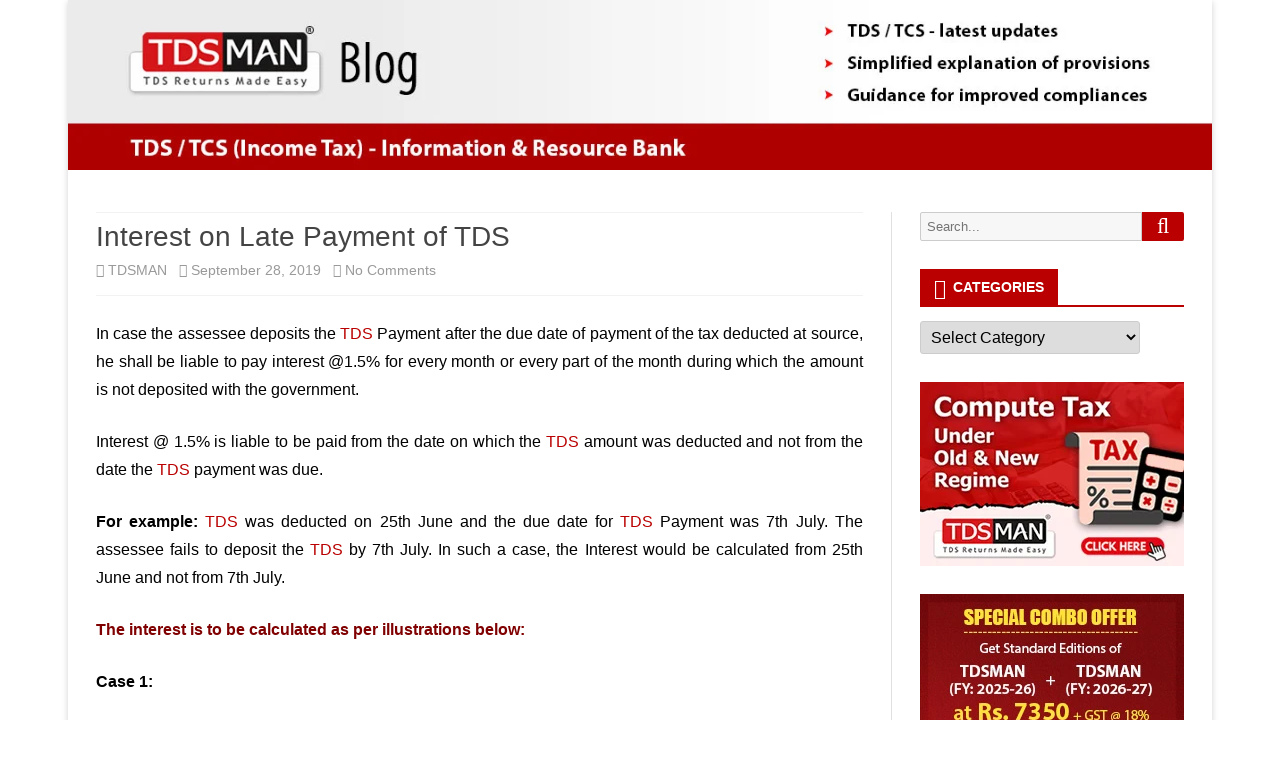

--- FILE ---
content_type: text/html; charset=UTF-8
request_url: https://blog.tdsman.com/2019/09/interest-on-late-payment-of-tds-8/
body_size: 26114
content:
<!DOCTYPE html><html lang="en-US"><head><script data-no-optimize="1">var litespeed_docref=sessionStorage.getItem("litespeed_docref");litespeed_docref&&(Object.defineProperty(document,"referrer",{get:function(){return litespeed_docref}}),sessionStorage.removeItem("litespeed_docref"));</script> <meta charset="UTF-8" /><meta name="viewport" content="width=device-width" /><link rel="profile" href="http://gmpg.org/xfn/11" /><link rel="pingback" href="https://blog.tdsman.com/xmlrpc.php" /><style id="jetpack-boost-critical-css">@media all{ol,ul{box-sizing:border-box}.entry-content{counter-reset:footnotes}.aligncenter{clear:both}.screen-reader-text{border:0;clip-path:inset(50%);height:1px;margin:-1px;overflow:hidden;padding:0;position:absolute;width:1px;word-wrap:normal!important}a,article,aside,body,div,em,footer,form,h1,h2,h3,header,html,i,img,label,li,nav,ol,p,small,span,strong,table,tbody,td,time,tr,ul{margin:0;padding:0;border:0;font-size:100%;vertical-align:baseline}body{line-height:1}ol,ul{list-style:none}table{border-collapse:collapse;border-spacing:0}td{padding-left:7px!important;padding-left:.5rem!important;font-weight:400;text-align:left}h1,h2,h3{clear:both}html{overflow-y:scroll;font-size:100%;-webkit-text-size-adjust:100%;-ms-text-size-adjust:100%}article,aside,footer,header,nav{display:block}small{font-size:smaller}img{border:0;-ms-interpolation-mode:bicubic}.wrapper:after{clear:both}.wrapper:after,.wrapper:before{display:table;content:""}.widget-title{font-size:11px;font-size:.785714286rem;line-height:2.181818182;font-weight:700;text-transform:uppercase;color:#636363}.widget-title{font-size:14px;font-size:1rem}h3.widget-title{padding:0!important;border-bottom:2px solid #f2f2f2}.widget-title-tab{padding:3px 14px;padding:.2142857142857143rem 1rem;display:inline-block;background-color:#f2f2f2;color:#444}footer.entry-meta{font-size:14px!important;font-size:1rem!important}button,input,select,textarea{border:1px solid #ccc;border-radius:3px;font-family:inherit;padding:6px;padding:.428571429rem}button,input{line-height:normal}textarea{font-size:100%;overflow:auto;vertical-align:top}select{font-size:100%;max-width:100%}input[type=hidden]{border:0;border-radius:0;padding:0}button,input[type=submit]{border:none;border-radius:0;box-shadow:none;padding:6px 10px;padding:.428571429rem .714285714rem;color:#fff;font-size:14px;font-size:1rem}.widget img{max-width:100%;height:auto}img[class*=align],img[class*=attachment-]{height:auto}img.header-image{max-width:100%;height:auto}.aligncenter{display:block;margin-left:auto;margin-right:auto}img.header-image{border-radius:0;box-shadow:none}html{font-size:87.5%}body{font-size:16px;font-size:1.142857142857143rem;font-family:Helvetica,Arial,sans-serif;text-rendering:optimizeLegibility;color:#444}body.custom-font-enabled{font-family:"Open Sans",Helvetica,Arial,sans-serif}a{outline:0;color:#0098d3;text-decoration:none}.assistive-text,.site .screen-reader-text{position:absolute!important;clip:rect(1px,1px,1px,1px);overflow:hidden;height:1px;width:1px}.site{background-color:#fff;overflow:auto}.site-content{margin:28px 0 0;margin:2rem 0 0}.widget-area{margin:28px 0 0;margin:2rem 0 0}.site-header{padding-bottom:14px;padding-bottom:1rem}.main-navigation{text-align:center;background-color:#f7f7f7}.main-navigation a{color:#5e5e5e}.widget-area .widget{-webkit-hyphens:auto;-moz-hyphens:auto;hyphens:auto;margin-bottom:28px;margin-bottom:2rem;word-wrap:break-word}.widget-area .widget h3{margin-bottom:14px;margin-bottom:1rem}.widget-area .widget a{color:#444}.entry-meta{clear:both}.entry-header{margin-bottom:24px;margin-bottom:1.714285714rem}.entry-header .entry-title{font-size:20px;font-size:1.428571429rem;line-height:1.2;font-weight:400}.entry-title-subtitle{padding:7px 0;padding:.5 0;border-top:1px solid #f2f2f2;border-bottom:1px solid #f2f2f2}.entry-meta a{color:#757575}.entry-content{line-height:1.714285714}.entry-content h2,.entry-content h3{margin:24px 0;margin:1.714285714rem 0;line-height:1.714285714}.entry-content h2{font-size:18px;font-size:1.285714286rem;line-height:1.6}.entry-content h3{font-size:16px;font-size:1.142857143rem;line-height:1.846153846}.entry-content p{margin:0 0 24px;margin:0 0 1.714285714rem;line-height:1.714285714}.entry-content p{line-height:1.8}.entry-content ol,.entry-content ul{margin:0 0 24px;margin:0 0 1.714285714rem;line-height:1.714285714}.entry-content ul{list-style:disc outside}.entry-content ol{list-style:decimal outside}.entry-content li{margin:0 0 0 36px;margin:0 0 0 2.571428571rem}img.aligncenter{clear:both;margin-top:12px;margin-top:.857142857rem;margin-bottom:12px;margin-bottom:.857142857rem}.entry-content table{border-bottom:1px solid #ededed;font-size:14px;font-size:1rem;line-height:2;margin:0 0 24px;margin:0 0 1.714285714rem;width:100%}.entry-content td{border-top:1px solid #ededed;padding:6px 10px 6px 0}.site-content article{margin-bottom:28px;margin-bottom:2rem;word-wrap:break-word;-webkit-hyphens:auto;-moz-hyphens:auto;hyphens:auto}footer.entry-meta{font-size:13px;font-size:.928571429rem;line-height:1.846153846;color:#757575}#respond{margin-top:28px;margin-top:2rem}#respond h3#reply-title{font-size:21px;font-size:1.5rem;line-height:1.5}#respond h3#reply-title #cancel-comment-reply-link{margin-left:10px;margin-left:.714285714rem;font-weight:400;font-size:12px;font-size:.857142857rem}#respond form{margin:24px 0;margin:1.714285714rem 0}#respond form p{margin:11px 0;margin:.785714286rem 0}#respond form p.comment-notes{font-size:14px;font-size:1rem;margin:21px 0;margin:1.5rem 0}#respond form label{display:block;line-height:1.714285714;text-transform:uppercase;font-size:12px;font-size:.8571428571428571rem;font-weight:700;color:#686868}#respond form input[type=text],#respond form textarea{-moz-box-sizing:border-box;box-sizing:border-box;font-size:12px;font-size:.857142857rem;line-height:1.714285714;padding:10px;padding:.714285714rem;width:100%;background-color:#f7f7f7;margin-bottom:21px;margin-bottom:1.5rem}.widget_search label{display:block;font-size:13px;font-size:.928571429rem;line-height:1.846153846}#menu-movil{display:none;max-width:100%;position:absolute;left:0;right:0;top:0;background-color:#222;color:#eaeaea;padding:14px;padding:1rem;z-index:9999}.boton-menu-movil-sin-top-bar{text-align:center;padding:14px;background-color:#222;color:#fff;font-weight:700}.menu-movil-enlaces{margin-top:14px;margin-top:1rem}.social-icon-wrapper-movil{margin-top:7px;margin-top:.5rem;padding-top:7px;padding-top:.5rem;text-align:center;font-size:21px;font-size:1.5rem;color:#eaeaea}.widget-title-tab:before{content:"";padding-right:7px;padding-right:.5rem;display:inline-block;-webkit-font-smoothing:antialiased;font:normal 20px/1"dashicons";vertical-align:middle}.widget_categories .widget-title-tab:before{content:""}.ir-arriba{position:fixed;right:14px;right:1rem;bottom:14px;bottom:1rem;display:none;padding:14px;background-color:#333;color:#fff;font-weight:700;border:2px solid #fff;border-radius:50%}input[type=submit]{background-image:none!important;background-color:#0098d3;color:#fff!important}.search-form{position:relative}input[type=search].search-field{border-radius:2px 0 0 2px;width:-webkit-calc(100% - 42px);width:calc(100% - 42px);background-color:#f7f7f7}.search-submit:before{font-family:FontAwesome;content:"";font-size:22px;font-size:1.571428571428571rem;position:relative;width:40px}.search-submit{border-radius:0 2px 2px 0;border:none;bottom:0;overflow:hidden;padding:0;position:absolute;right:0;top:0;width:42px;color:#fff}#main.wrapper{padding:0 28px;padding:0 2rem}.image-header-wrapper img{display:block}.sub-title{font-size:14px;color:#9a9a9a;line-height:2.5;overflow:hidden}.sub-title a{color:#9a9a9a}.sub-title .autor-fecha{float:left}.entry-meta-term-single{background-color:#fafafa;padding:5px;padding:.3571428571428571rem}.sub-title-widget-area{line-height:1.7;margin:14px 0;margin:1rem 0}.post-end-widget-area{line-height:1.7;margin:14px 0;margin:1rem 0}.wrapper-form-comments{padding-left:28px;padding-left:2rem;padding-right:28px;padding-right:2rem;border:1px solid #eaeaea;line-height:1.5}@-ms-viewport{width:device-width}@viewport{width:device-width}@media screen and (min-width:768px){#main.wrapper{padding-left:0;padding-right:0}#primary,#secondary{box-sizing:border-box}#primary{width:72%;padding:0 28px}#secondary{width:28%;padding:0 28px}#primary{float:right}#secondary{float:left}.boton-menu-movil-sin-top-bar{display:none}.site{margin:0 auto;max-width:1144px;max-width:81.71428571428571rem;overflow:hidden}.entry-header .entry-title{font-size:28px;font-size:2rem}}@media screen and (min-width:960px){body{background-color:#fff}body .site{box-shadow:0 2px 6px rgb(100 100 100/.3)}.widget-title{padding:5px 0;padding:.3571428571428571rem}.site-content{border-left:1px solid #e0e0e0}}@font-face{font-display:swap;font-family:FontAwesome;font-weight:400;font-style:normal}.fa{display:inline-block;font:normal normal normal 14px/1 FontAwesome;font-size:inherit;text-rendering:auto;-webkit-font-smoothing:antialiased;-moz-osx-font-smoothing:grayscale}.fa-user:before{content:""}.fa-tags:before{content:""}.fa-arrow-up:before{content:""}.fa-folder-open:before{content:""}.fa-comment-o:before{content:""}.fa-calendar-o:before{content:""}}</style><meta name='robots' content='index, follow, max-image-preview:large, max-snippet:-1, max-video-preview:-1' /><meta name="google-site-verification" content="waOm2AlqpsQ74YzZw-ZN_4hvL91I3oiZ9M1qR39eF9U" /><title>Interest on Late Payment of TDS</title><meta name="description" content="In case the assessee deposits the TDS Payment after the due date of payment of the tax deducted at source, he shall be liable to pay interest @1.5% for every month or every part of the month during which the amount is not deposited with the government." /><link rel="canonical" href="https://blog.tdsman.com/2019/09/interest-on-late-payment-of-tds-8/" /><meta property="og:locale" content="en_US" /><meta property="og:type" content="article" /><meta property="og:title" content="Interest on Late Payment of TDS" /><meta property="og:description" content="In case the assessee deposits the TDS Payment after the due date of payment of the tax deducted at source, he shall be liable to pay interest @1.5% for every month or every part of the month during which the amount is not deposited with the government." /><meta property="og:url" content="https://blog.tdsman.com/2019/09/interest-on-late-payment-of-tds-8/" /><meta property="og:site_name" content="TDSMAN Blog" /><meta property="article:publisher" content="https://www.facebook.com/TDSMAN" /><meta property="article:published_time" content="2019-09-28T05:41:05+00:00" /><meta property="og:image" content="https://i0.wp.com/blog.tdsman.com/wp-content/uploads/2021/04/tdsman-og.png?fit=1250%2C1000&ssl=1" /><meta property="og:image:width" content="1250" /><meta property="og:image:height" content="1000" /><meta property="og:image:type" content="image/png" /><meta name="author" content="TDSMAN" /><meta name="twitter:card" content="summary_large_image" /><meta name="twitter:creator" content="@TDS_MAN" /><meta name="twitter:site" content="@TDS_MAN" /><meta name="twitter:label1" content="Written by" /><meta name="twitter:data1" content="TDSMAN" /><meta name="twitter:label2" content="Est. reading time" /><meta name="twitter:data2" content="2 minutes" /> <script data-jetpack-boost="ignore" type="application/ld+json" class="yoast-schema-graph">{"@context":"https://schema.org","@graph":[{"@type":"Article","@id":"https://blog.tdsman.com/2019/09/interest-on-late-payment-of-tds-8/#article","isPartOf":{"@id":"https://blog.tdsman.com/2019/09/interest-on-late-payment-of-tds-8/"},"author":{"name":"TDSMAN","@id":"https://blog.tdsman.com/#/schema/person/f044074535e1b843c069102b67591195"},"headline":"Interest on Late Payment of TDS","datePublished":"2019-09-28T05:41:05+00:00","mainEntityOfPage":{"@id":"https://blog.tdsman.com/2019/09/interest-on-late-payment-of-tds-8/"},"wordCount":449,"commentCount":0,"publisher":{"@id":"https://blog.tdsman.com/#organization"},"keywords":["Difference between Late Payment &amp; Late Deduction","Interest on Late Payment","Late Deduction","Late Payment","TDS return","TDSMAN"],"articleSection":["CBDT","General","TAN","TCS","TCS payment","TDS","TDS payment","TDS Rates","TDS return","TDSMAN Software","TIN NSDL","Traces"],"inLanguage":"en-US","potentialAction":[{"@type":"CommentAction","name":"Comment","target":["https://blog.tdsman.com/2019/09/interest-on-late-payment-of-tds-8/#respond"]}]},{"@type":"WebPage","@id":"https://blog.tdsman.com/2019/09/interest-on-late-payment-of-tds-8/","url":"https://blog.tdsman.com/2019/09/interest-on-late-payment-of-tds-8/","name":"Interest on Late Payment of TDS","isPartOf":{"@id":"https://blog.tdsman.com/#website"},"datePublished":"2019-09-28T05:41:05+00:00","description":"In case the assessee deposits the TDS Payment after the due date of payment of the tax deducted at source, he shall be liable to pay interest @1.5% for every month or every part of the month during which the amount is not deposited with the government.","breadcrumb":{"@id":"https://blog.tdsman.com/2019/09/interest-on-late-payment-of-tds-8/#breadcrumb"},"inLanguage":"en-US","potentialAction":[{"@type":"ReadAction","target":["https://blog.tdsman.com/2019/09/interest-on-late-payment-of-tds-8/"]}]},{"@type":"BreadcrumbList","@id":"https://blog.tdsman.com/2019/09/interest-on-late-payment-of-tds-8/#breadcrumb","itemListElement":[{"@type":"ListItem","position":1,"name":"Home","item":"https://blog.tdsman.com/"},{"@type":"ListItem","position":2,"name":"TDS","item":"https://blog.tdsman.com/category/tds/"},{"@type":"ListItem","position":3,"name":"Interest on Late Payment of TDS"}]},{"@type":"WebSite","@id":"https://blog.tdsman.com/#website","url":"https://blog.tdsman.com/","name":"TDSMAN Blog","description":"TDS / TCS (Income Tax) - Information &amp; Resource Bank","publisher":{"@id":"https://blog.tdsman.com/#organization"},"potentialAction":[{"@type":"SearchAction","target":{"@type":"EntryPoint","urlTemplate":"https://blog.tdsman.com/?s={search_term_string}"},"query-input":{"@type":"PropertyValueSpecification","valueRequired":true,"valueName":"search_term_string"}}],"inLanguage":"en-US"},{"@type":"Organization","@id":"https://blog.tdsman.com/#organization","name":"PDS Infotech Pvt. Ltd.","url":"https://blog.tdsman.com/","logo":{"@type":"ImageObject","inLanguage":"en-US","@id":"https://blog.tdsman.com/#/schema/logo/image/","url":"https://i0.wp.com/blog.tdsman.com/wp-content/uploads/2017/10/pds-logo.jpg?fit=1312%2C520&ssl=1","contentUrl":"https://i0.wp.com/blog.tdsman.com/wp-content/uploads/2017/10/pds-logo.jpg?fit=1312%2C520&ssl=1","width":1312,"height":520,"caption":"PDS Infotech Pvt. Ltd."},"image":{"@id":"https://blog.tdsman.com/#/schema/logo/image/"},"sameAs":["https://www.facebook.com/TDSMAN","https://x.com/TDS_MAN","https://www.linkedin.com/showcase/tdsman/","https://www.youtube.com/channel/UCKd222NgaWlxD67U_ERKU1g"]},{"@type":"Person","@id":"https://blog.tdsman.com/#/schema/person/f044074535e1b843c069102b67591195","name":"TDSMAN","image":{"@type":"ImageObject","inLanguage":"en-US","@id":"https://blog.tdsman.com/#/schema/person/image/","url":"https://blog.tdsman.com/wp-content/litespeed/avatar/299009f3b1912ff634171918b14d784c.jpg?ver=1768963691","contentUrl":"https://blog.tdsman.com/wp-content/litespeed/avatar/299009f3b1912ff634171918b14d784c.jpg?ver=1768963691","caption":"TDSMAN"},"sameAs":["https://www.pdsinfotech.com"],"url":"https://blog.tdsman.com/author/admin/"}]}</script> <link rel='dns-prefetch' href='//www.googletagmanager.com' /><link rel='dns-prefetch' href='//stats.wp.com' /><link rel='dns-prefetch' href='//fonts.googleapis.com' /><link rel='preconnect' href='//i0.wp.com' /><link href='https://fonts.gstatic.com' crossorigin rel='preconnect' /><link rel='preconnect' href='//c0.wp.com' /><link rel="alternate" type="application/rss+xml" title="TDSMAN Blog &raquo; Feed" href="https://blog.tdsman.com/feed/" /><link rel="alternate" type="application/rss+xml" title="TDSMAN Blog &raquo; Comments Feed" href="https://blog.tdsman.com/comments/feed/" /><link rel="alternate" type="application/rss+xml" title="TDSMAN Blog &raquo; Interest on Late Payment of TDS Comments Feed" href="https://blog.tdsman.com/2019/09/interest-on-late-payment-of-tds-8/feed/" /><link rel="alternate" title="oEmbed (JSON)" type="application/json+oembed" href="https://blog.tdsman.com/wp-json/oembed/1.0/embed?url=https%3A%2F%2Fblog.tdsman.com%2F2019%2F09%2Finterest-on-late-payment-of-tds-8%2F" /><link rel="alternate" title="oEmbed (XML)" type="text/xml+oembed" href="https://blog.tdsman.com/wp-json/oembed/1.0/embed?url=https%3A%2F%2Fblog.tdsman.com%2F2019%2F09%2Finterest-on-late-payment-of-tds-8%2F&#038;format=xml" />
<noscript><link rel='stylesheet' id='all-css-b72e97b65731c5bd24c0deff1506e2e8' href='https://blog.tdsman.com/wp-content/boost-cache/static/279c0c87f6.min.css' type='text/css' media='all' /></noscript><style id='global-styles-inline-css'>:root{--wp--preset--aspect-ratio--square: 1;--wp--preset--aspect-ratio--4-3: 4/3;--wp--preset--aspect-ratio--3-4: 3/4;--wp--preset--aspect-ratio--3-2: 3/2;--wp--preset--aspect-ratio--2-3: 2/3;--wp--preset--aspect-ratio--16-9: 16/9;--wp--preset--aspect-ratio--9-16: 9/16;--wp--preset--color--black: #000000;--wp--preset--color--cyan-bluish-gray: #abb8c3;--wp--preset--color--white: #fff;--wp--preset--color--pale-pink: #f78da7;--wp--preset--color--vivid-red: #cf2e2e;--wp--preset--color--luminous-vivid-orange: #ff6900;--wp--preset--color--luminous-vivid-amber: #fcb900;--wp--preset--color--light-green-cyan: #7bdcb5;--wp--preset--color--vivid-green-cyan: #00d084;--wp--preset--color--pale-cyan-blue: #8ed1fc;--wp--preset--color--vivid-cyan-blue: #0693e3;--wp--preset--color--vivid-purple: #9b51e0;--wp--preset--color--theme-color: #00BCD5;--wp--preset--color--dark-gray: #333;--wp--preset--color--medium-gray: #999;--wp--preset--color--light-gray: #f2f2f2;--wp--preset--gradient--vivid-cyan-blue-to-vivid-purple: linear-gradient(135deg,rgb(6,147,227) 0%,rgb(155,81,224) 100%);--wp--preset--gradient--light-green-cyan-to-vivid-green-cyan: linear-gradient(135deg,rgb(122,220,180) 0%,rgb(0,208,130) 100%);--wp--preset--gradient--luminous-vivid-amber-to-luminous-vivid-orange: linear-gradient(135deg,rgb(252,185,0) 0%,rgb(255,105,0) 100%);--wp--preset--gradient--luminous-vivid-orange-to-vivid-red: linear-gradient(135deg,rgb(255,105,0) 0%,rgb(207,46,46) 100%);--wp--preset--gradient--very-light-gray-to-cyan-bluish-gray: linear-gradient(135deg,rgb(238,238,238) 0%,rgb(169,184,195) 100%);--wp--preset--gradient--cool-to-warm-spectrum: linear-gradient(135deg,rgb(74,234,220) 0%,rgb(151,120,209) 20%,rgb(207,42,186) 40%,rgb(238,44,130) 60%,rgb(251,105,98) 80%,rgb(254,248,76) 100%);--wp--preset--gradient--blush-light-purple: linear-gradient(135deg,rgb(255,206,236) 0%,rgb(152,150,240) 100%);--wp--preset--gradient--blush-bordeaux: linear-gradient(135deg,rgb(254,205,165) 0%,rgb(254,45,45) 50%,rgb(107,0,62) 100%);--wp--preset--gradient--luminous-dusk: linear-gradient(135deg,rgb(255,203,112) 0%,rgb(199,81,192) 50%,rgb(65,88,208) 100%);--wp--preset--gradient--pale-ocean: linear-gradient(135deg,rgb(255,245,203) 0%,rgb(182,227,212) 50%,rgb(51,167,181) 100%);--wp--preset--gradient--electric-grass: linear-gradient(135deg,rgb(202,248,128) 0%,rgb(113,206,126) 100%);--wp--preset--gradient--midnight: linear-gradient(135deg,rgb(2,3,129) 0%,rgb(40,116,252) 100%);--wp--preset--font-size--small: 12px;--wp--preset--font-size--medium: 20px;--wp--preset--font-size--large: 20px;--wp--preset--font-size--x-large: 42px;--wp--preset--font-size--normal: 16px;--wp--preset--font-size--huge: 24px;--wp--preset--spacing--20: 0.44rem;--wp--preset--spacing--30: 0.67rem;--wp--preset--spacing--40: 1rem;--wp--preset--spacing--50: 1.5rem;--wp--preset--spacing--60: 2.25rem;--wp--preset--spacing--70: 3.38rem;--wp--preset--spacing--80: 5.06rem;--wp--preset--shadow--natural: 6px 6px 9px rgba(0, 0, 0, 0.2);--wp--preset--shadow--deep: 12px 12px 50px rgba(0, 0, 0, 0.4);--wp--preset--shadow--sharp: 6px 6px 0px rgba(0, 0, 0, 0.2);--wp--preset--shadow--outlined: 6px 6px 0px -3px rgb(255, 255, 255), 6px 6px rgb(0, 0, 0);--wp--preset--shadow--crisp: 6px 6px 0px rgb(0, 0, 0);}:where(.is-layout-flex){gap: 0.5em;}:where(.is-layout-grid){gap: 0.5em;}body .is-layout-flex{display: flex;}.is-layout-flex{flex-wrap: wrap;align-items: center;}.is-layout-flex > :is(*, div){margin: 0;}body .is-layout-grid{display: grid;}.is-layout-grid > :is(*, div){margin: 0;}:where(.wp-block-columns.is-layout-flex){gap: 2em;}:where(.wp-block-columns.is-layout-grid){gap: 2em;}:where(.wp-block-post-template.is-layout-flex){gap: 1.25em;}:where(.wp-block-post-template.is-layout-grid){gap: 1.25em;}.has-black-color{color: var(--wp--preset--color--black) !important;}.has-cyan-bluish-gray-color{color: var(--wp--preset--color--cyan-bluish-gray) !important;}.has-white-color{color: var(--wp--preset--color--white) !important;}.has-pale-pink-color{color: var(--wp--preset--color--pale-pink) !important;}.has-vivid-red-color{color: var(--wp--preset--color--vivid-red) !important;}.has-luminous-vivid-orange-color{color: var(--wp--preset--color--luminous-vivid-orange) !important;}.has-luminous-vivid-amber-color{color: var(--wp--preset--color--luminous-vivid-amber) !important;}.has-light-green-cyan-color{color: var(--wp--preset--color--light-green-cyan) !important;}.has-vivid-green-cyan-color{color: var(--wp--preset--color--vivid-green-cyan) !important;}.has-pale-cyan-blue-color{color: var(--wp--preset--color--pale-cyan-blue) !important;}.has-vivid-cyan-blue-color{color: var(--wp--preset--color--vivid-cyan-blue) !important;}.has-vivid-purple-color{color: var(--wp--preset--color--vivid-purple) !important;}.has-black-background-color{background-color: var(--wp--preset--color--black) !important;}.has-cyan-bluish-gray-background-color{background-color: var(--wp--preset--color--cyan-bluish-gray) !important;}.has-white-background-color{background-color: var(--wp--preset--color--white) !important;}.has-pale-pink-background-color{background-color: var(--wp--preset--color--pale-pink) !important;}.has-vivid-red-background-color{background-color: var(--wp--preset--color--vivid-red) !important;}.has-luminous-vivid-orange-background-color{background-color: var(--wp--preset--color--luminous-vivid-orange) !important;}.has-luminous-vivid-amber-background-color{background-color: var(--wp--preset--color--luminous-vivid-amber) !important;}.has-light-green-cyan-background-color{background-color: var(--wp--preset--color--light-green-cyan) !important;}.has-vivid-green-cyan-background-color{background-color: var(--wp--preset--color--vivid-green-cyan) !important;}.has-pale-cyan-blue-background-color{background-color: var(--wp--preset--color--pale-cyan-blue) !important;}.has-vivid-cyan-blue-background-color{background-color: var(--wp--preset--color--vivid-cyan-blue) !important;}.has-vivid-purple-background-color{background-color: var(--wp--preset--color--vivid-purple) !important;}.has-black-border-color{border-color: var(--wp--preset--color--black) !important;}.has-cyan-bluish-gray-border-color{border-color: var(--wp--preset--color--cyan-bluish-gray) !important;}.has-white-border-color{border-color: var(--wp--preset--color--white) !important;}.has-pale-pink-border-color{border-color: var(--wp--preset--color--pale-pink) !important;}.has-vivid-red-border-color{border-color: var(--wp--preset--color--vivid-red) !important;}.has-luminous-vivid-orange-border-color{border-color: var(--wp--preset--color--luminous-vivid-orange) !important;}.has-luminous-vivid-amber-border-color{border-color: var(--wp--preset--color--luminous-vivid-amber) !important;}.has-light-green-cyan-border-color{border-color: var(--wp--preset--color--light-green-cyan) !important;}.has-vivid-green-cyan-border-color{border-color: var(--wp--preset--color--vivid-green-cyan) !important;}.has-pale-cyan-blue-border-color{border-color: var(--wp--preset--color--pale-cyan-blue) !important;}.has-vivid-cyan-blue-border-color{border-color: var(--wp--preset--color--vivid-cyan-blue) !important;}.has-vivid-purple-border-color{border-color: var(--wp--preset--color--vivid-purple) !important;}.has-vivid-cyan-blue-to-vivid-purple-gradient-background{background: var(--wp--preset--gradient--vivid-cyan-blue-to-vivid-purple) !important;}.has-light-green-cyan-to-vivid-green-cyan-gradient-background{background: var(--wp--preset--gradient--light-green-cyan-to-vivid-green-cyan) !important;}.has-luminous-vivid-amber-to-luminous-vivid-orange-gradient-background{background: var(--wp--preset--gradient--luminous-vivid-amber-to-luminous-vivid-orange) !important;}.has-luminous-vivid-orange-to-vivid-red-gradient-background{background: var(--wp--preset--gradient--luminous-vivid-orange-to-vivid-red) !important;}.has-very-light-gray-to-cyan-bluish-gray-gradient-background{background: var(--wp--preset--gradient--very-light-gray-to-cyan-bluish-gray) !important;}.has-cool-to-warm-spectrum-gradient-background{background: var(--wp--preset--gradient--cool-to-warm-spectrum) !important;}.has-blush-light-purple-gradient-background{background: var(--wp--preset--gradient--blush-light-purple) !important;}.has-blush-bordeaux-gradient-background{background: var(--wp--preset--gradient--blush-bordeaux) !important;}.has-luminous-dusk-gradient-background{background: var(--wp--preset--gradient--luminous-dusk) !important;}.has-pale-ocean-gradient-background{background: var(--wp--preset--gradient--pale-ocean) !important;}.has-electric-grass-gradient-background{background: var(--wp--preset--gradient--electric-grass) !important;}.has-midnight-gradient-background{background: var(--wp--preset--gradient--midnight) !important;}.has-small-font-size{font-size: var(--wp--preset--font-size--small) !important;}.has-medium-font-size{font-size: var(--wp--preset--font-size--medium) !important;}.has-large-font-size{font-size: var(--wp--preset--font-size--large) !important;}.has-x-large-font-size{font-size: var(--wp--preset--font-size--x-large) !important;}
/*# sourceURL=global-styles-inline-css */</style><style id='wp-img-auto-sizes-contain-inline-css'>img:is([sizes=auto i],[sizes^="auto," i]){contain-intrinsic-size:3000px 1500px}
/*# sourceURL=wp-img-auto-sizes-contain-inline-css */</style><style id='classic-theme-styles-inline-css'>/*! This file is auto-generated */
.wp-block-button__link{color:#fff;background-color:#32373c;border-radius:9999px;box-shadow:none;text-decoration:none;padding:calc(.667em + 2px) calc(1.333em + 2px);font-size:1.125em}.wp-block-file__button{background:#32373c;color:#fff;text-decoration:none}
/*# sourceURL=/wp-includes/css/classic-themes.min.css */</style><noscript><link rel='stylesheet' id='ribosome-fonts-css' href='https://fonts.googleapis.com/css?family=Open+Sans:400italic,700italic,400,700&#038;subset=latin,latin-ext' media='all' />
</noscript>
<noscript><link rel='stylesheet' id='dashicons-css' href='https://blog.tdsman.com/wp-includes/css/dashicons.min.css' media='all' />
</noscript><link rel="https://api.w.org/" href="https://blog.tdsman.com/wp-json/" /><link rel="alternate" title="JSON" type="application/json" href="https://blog.tdsman.com/wp-json/wp/v2/posts/9909" /><link rel="EditURI" type="application/rsd+xml" title="RSD" href="https://blog.tdsman.com/xmlrpc.php?rsd" /><meta name="generator" content="WordPress 6.9" /><link rel='shortlink' href='https://wp.me/p8IvXm-2zP' /><meta name="generator" content="Site Kit by Google 1.170.0" /><meta name="onesignal-plugin" content="wordpress-3.8.0"><style>img#wpstats{display:none}</style><style id="wpp-loading-animation-styles">@-webkit-keyframes bgslide{from{background-position-x:0}to{background-position-x:-200%}}@keyframes bgslide{from{background-position-x:0}to{background-position-x:-200%}}.wpp-widget-block-placeholder,.wpp-shortcode-placeholder{margin:0 auto;width:60px;height:3px;background:#dd3737;background:linear-gradient(90deg,#dd3737 0%,#571313 10%,#dd3737 100%);background-size:200% auto;border-radius:3px;-webkit-animation:bgslide 1s infinite linear;animation:bgslide 1s infinite linear}</style><style type='text/css'>a {color: #BA0000;}
	a:hover {color: #BA0000;}
	.social-icon-wrapper a:hover {color: #BA0000;}
	.toggle-search {color: #BA0000;}
	.prefix-widget-title {color: #BA0000;}
	.sub-title a:hover {color:#BA0000;}
	.entry-content a:visited,.comment-content a:visited {color:#BA0000;}
	button, input[type="submit"], input[type="button"], input[type="reset"] {background-color:#BA0000 !important;}
	.bypostauthor cite span {background-color:#BA0000;}
	.entry-header .entry-title a:hover {color:#BA0000 ;}
	.archive-header {border-left-color:#BA0000;}
	.main-navigation .current-menu-item > a,
	.main-navigation .current-menu-ancestor > a,
	.main-navigation .current_page_item > a,
	.main-navigation .current_page_ancestor > a {color: #BA0000;}
	.main-navigation li a:hover  {color: #BA0000;}

	.widget-area .widget a:hover {
		color: #BA0000 !important;
	}
	footer[role="contentinfo"] a:hover {
		color: #BA0000;
	}
	.author-info a {color: #BA0000;}
	.entry-meta a:hover {
	color: #BA0000;
	}
	.format-status .entry-header header a:hover {
		color: #BA0000;
	}
	.comments-area article header a:hover {
		color: #BA0000;
	}
	a.comment-reply-link:hover,
	a.comment-edit-link:hover {
		color: #BA0000;
	}
	.currenttext, .paginacion a:hover {background-color:#BA0000;}
	.aside{border-left-color:#BA0000 !important;}
	blockquote{border-left-color:#BA0000;}
	.logo-header-wrapper{background-color:#BA0000;}
	h3.cabeceras-fp {border-bottom-color:#BA0000;}
	.encabezados-front-page {background-color:#BA0000;}
	.icono-caja-destacados {color: #BA0000;}
	.enlace-caja-destacados:hover {background-color: #BA0000;}
	h2.comments-title {border-left-color:#BA0000;}
	/* Gutenberg */
	.has-theme-color-color,
	a.has-theme-color-color:hover {
		color: #BA0000;
	}
	.has-theme-color-background-color {
		background-color:#BA0000;
	}

			.top-bar {
			background-color: #BA0000;
		}
		.social-icon-wrapper a:hover {
			color:#fff;
		}
	
			.blog-info-sin-imagen {background-color: #BA0000;}
	
			.widget-title-tab{
			background-color:#BA0000;
			color:#fff;
		}
		.widget-title-tab a.rsswidget{color:#fff !important;}
		h3.widget-title { border-bottom:2px solid #BA0000;}
	
	
	
	
			.logo-header-wrapper {background-color:#ffffff;}
	
	
			.entry-content {
			text-align:justify;
		}
	
		body.custom-font-enabled {font-family: "Open Sans", Arial, Verdana;}

			@media screen and (min-width: 768px) {
			#primary {float:left;}
			#secondary {float:right;}
			.site-content {
				border-left: none;
				padding-left:0;
				padding-right: 24px;
				padding-right:1.714285714285714rem;
			}

		}
		@media screen and (min-width: 960px) {
			.site-content {
				border-right: 1px solid #e0e0e0;
			}
		}
	
	@media screen and (min-width: 768px) {
			.excerpt-wrapper{border-left:2px solid #BA0000;}
	
	
		}</style><link rel="icon" href="https://i0.wp.com/blog.tdsman.com/wp-content/uploads/2017/06/cropped-tm-icon1.png?fit=32%2C32&#038;ssl=1" sizes="32x32" /><link rel="icon" href="https://i0.wp.com/blog.tdsman.com/wp-content/uploads/2017/06/cropped-tm-icon1.png?fit=192%2C192&#038;ssl=1" sizes="192x192" /><link rel="apple-touch-icon" href="https://i0.wp.com/blog.tdsman.com/wp-content/uploads/2017/06/cropped-tm-icon1.png?resize=180%2C180&#038;ssl=1" /><meta name="msapplication-TileImage" content="https://i0.wp.com/blog.tdsman.com/wp-content/uploads/2017/06/cropped-tm-icon1.png?fit=270%2C270&#038;ssl=1" /></head><body class="wp-singular post-template-default single single-post postid-9909 single-format-standard wp-embed-responsive wp-theme-ribosome custom-font-enabled"><div id="page" class="hfeed site"><header id="masthead" class="site-header" role="banner"><div class="image-header-wrapper">
<a href="https://blog.tdsman.com/"><img data-lazyloaded="1" src="[data-uri]" data-src="https://blog.tdsman.com/wp-content/uploads/2025/05/tm-blog-header.webp" class="header-image" width="1280" height="190" alt="TDSMAN Blog" /></a></div><div class="boton-menu-movil-sin-top-bar">MENU</div><div style="position:relative"><div id="menu-movil"><div class="search-form-movil"><form method="get" id="searchform-movil" action="https://blog.tdsman.com/">
<label for="s" class="assistive-text">Search</label>
<input type="search" class="txt-search-movil" placeholder="Search..." name="s" id="s" />
<input type="submit" name="submit" id="btn-search-movil" value="Search" /></form></div><div class="menu-movil-enlaces"></div><div class="social-icon-wrapper-movil"></div></div></div><nav id="site-navigation" class="main-navigation" role="navigation">
<a class="assistive-text" href="#content" title="Skip to content">Skip to content</a></nav></header><div id="main" class="wrapper"><div id="primary" class="site-content"><div id="content" role="main"><article id="post-9909" class="post-9909 post type-post status-publish format-standard hentry category-cbdt category-general category-tan-tds category-tcs category-tcs-payment category-tds category-tds-payment category-tds-rates-2 category-tds-return category-tdsman-software category-tin-nsdl-2 category-traces tag-difference-between-late-payment-late-deduction tag-interest-on-late-payment tag-late-deduction tag-late-payment tag-tds-return tag-tdsman"><header class="entry-header"><div class="entry-title-subtitle"><h1 class="entry-title">Interest on Late Payment of TDS</h1><div class='sub-title'><div class="autor-fecha">
<span class="autor-in-full-posts"><i class="fa fa-user"></i> <span class='author vcard'><a class='fn' rel='author' href='https://blog.tdsman.com/author/admin/'>TDSMAN</a></span></span>
<span class="fecha-in-full-posts">
&nbsp;&nbsp;<i class="fa fa-calendar-o"></i> <time class='entry-date published' datetime='2019-09-28T11:11:05+05:30'>September 28, 2019</time> <time class='updated' style='display:none;' datetime='2019-09-28T11:11:05+05:30'>September 28, 2019</time>								</span>
<span class="comments-in-full-posts">
&nbsp;&nbsp;<i class="fa fa-comment-o"></i> <a href="https://blog.tdsman.com/2019/09/interest-on-late-payment-of-tds-8/#respond">No Comments<span class="screen-reader-text"> on Interest on Late Payment of TDS</span></a>								</span></div></div></div></header><div class="sub-title-widget-area"></div><div class="entry-content"><p style="text-align: justify;"><span style="color: #000000;">In case the assessee deposits the <a href="https://www.tdsman.com/" target="_blank" rel="noopener noreferrer">TDS</a> Payment after the due date of payment of the tax deducted at source, he shall be liable to pay interest @1.5% for every month or every part of the month during which the amount is not deposited with the government.</span></p><p style="text-align: justify;"><span style="color: #000000;">Interest @ 1.5% is liable to be paid from the date on which the <a href="https://www.tdsman.com/" target="_blank" rel="noopener noreferrer">TDS</a> amount was deducted and not from the date the <a href="https://www.tdsman.com/" target="_blank" rel="noopener noreferrer">TDS</a> payment was due. </span></p><p style="text-align: justify;"><span style="color: #000000;"><strong>For example:</strong> <a href="https://www.tdsman.com/" target="_blank" rel="noopener noreferrer">TDS</a> was deducted on 25th June and the due date for <a href="https://www.tdsman.com/" target="_blank" rel="noopener noreferrer">TDS</a> Payment was 7th July. The assessee fails to deposit the <a href="https://www.tdsman.com/" target="_blank" rel="noopener noreferrer">TDS</a> by 7th July. In such a case, the Interest would be calculated from 25th June and not from 7th July.</span></p><p style="text-align: justify;"><strong><span style="color: #800000;">The interest is to be calculated as per illustrations below: </span></strong></p><p style="text-align: justify;"><span style="color: #000000;"><strong>Case 1:</strong></span></p><p style="text-align: justify;"><span style="color: #800000;">Tax Deducted on 26<sup>th</sup> June, <a href="https://www.tdsman.com/" target="_blank" rel="noopener noreferrer">TDS</a> deposited on 9<sup>th</sup> July (due date was 7<sup>th</sup> July)</span></p><p style="text-align: justify;"><span style="color: #000000;">The period of 26<sup>th</sup> June to 30<sup>th</sup> June will be calculated as one month (being part of a month month i.e. 30 – 26 = 4 days) &amp; from 1<sup>st</sup> July to 9th July will also be treated as one month. As such in this case, the interest payable is for two months. Total interest would be 3%. Sounds odd, but it is true &#8211;  for a delay of 2 days, one has to pay interest for two months. </span></p><p>Note: In the above case, if tax was deducted on 30<sup>th</sup> June instead of 26<sup>th</sup> June, the number of days in June is calculated as 30 – 30 = 0 days. As such interest for one month will be charged i.e. only for July.</p><p style="text-align: justify;"><span style="color: #000000;"><strong>Case 2:</strong></span></p><p style="text-align: justify;"><span style="color: #800000;">Tax Deducted on 20<sup>th</sup> March, <a href="https://www.tdsman.com/" target="_blank" rel="noopener noreferrer">TDS</a> deposited on 5<sup>th</sup> May  (due date was 30<sup>th</sup> April)</span></p><p style="text-align: justify;"><span style="color: #000000;">The period of 20<sup>th</sup> March to 31<sup>st</sup> March will be calculated as one month, 1<sup>st</sup> April to 30<sup>th</sup> April will be another month &amp; from 1<sup>st</sup> May to 5<sup>th</sup> May will be treated as another one month. As such in this case, the interest payable is for three months. Total interest would be 4.5%. For a 5 day delay, the interest payable is for 3 months. </span></p><p><strong>Logic behind this calculation is that, if dues are not paid on time, the interest for each month (or part thereof) is to be paid right from the date of deduction till date of deposit of the <a href="https://www.tdsman.com/" target="_blank" rel="noopener noreferrer">TDS</a> amount. Each month is treated based on the Calendar Month or part thereof, instead of counting the number of days. However, if tax is deducted on the last day of the month, in that case, that month is not counted for calculation of interest.</strong></p><p>Important: there is a difference between late deduction and late payment. <a href="https://blog.tdsman.com/2019/01/difference-between-late-payment-late-deduction-2/" target="_blank" rel="noopener noreferrer">Learn more</a></p><p><a href="https://blog.tdsman.com/2019/08/difference-between-late-payment-late-deduction-3/" target="_blank" rel="noopener noreferrer">Difference between Late Payment &amp; Late Deduction</a></p><p><a href="https://blog.tdsman.com/2019/08/interest-on-late-deduction-of-tds-3/" target="_blank" rel="noopener noreferrer">Interest on Late Deduction of TDS</a></p></div><footer class="entry-meta"><div class="post-end-widget-area"></div><div class="entry-meta-term-single">
<span class="entry-meta-categories"><span class="term-icon"><i class="fa fa-folder-open"></i></span> <a href="https://blog.tdsman.com/category/cbdt/" rel="tag">CBDT</a>, <a href="https://blog.tdsman.com/category/general/" rel="tag">General</a>, <a href="https://blog.tdsman.com/category/tan-tds/" rel="tag">TAN</a>, <a href="https://blog.tdsman.com/category/tcs/" rel="tag">TCS</a>, <a href="https://blog.tdsman.com/category/tcs-payment/" rel="tag">TCS payment</a>, <a href="https://blog.tdsman.com/category/tds/" rel="tag">TDS</a>, <a href="https://blog.tdsman.com/category/tds-payment/" rel="tag">TDS payment</a>, <a href="https://blog.tdsman.com/category/tds-rates-2/" rel="tag">TDS Rates</a>, <a href="https://blog.tdsman.com/category/tds-return/" rel="tag">TDS return</a>, <a href="https://blog.tdsman.com/category/tdsman-software/" rel="tag">TDSMAN Software</a>, <a href="https://blog.tdsman.com/category/tin-nsdl-2/" rel="tag">TIN NSDL</a>, <a href="https://blog.tdsman.com/category/traces/" rel="tag">Traces</a>&nbsp;&nbsp;&nbsp;</span><span class="entry-meta-tags"><span class="term-icon"><i class="fa fa-tags"></i></span> <a href="https://blog.tdsman.com/tag/difference-between-late-payment-late-deduction/" rel="tag">Difference between Late Payment &amp; Late Deduction</a>, <a href="https://blog.tdsman.com/tag/interest-on-late-payment/" rel="tag">Interest on Late Payment</a>, <a href="https://blog.tdsman.com/tag/late-deduction/" rel="tag">Late Deduction</a>, <a href="https://blog.tdsman.com/tag/late-payment/" rel="tag">Late Payment</a>, <a href="https://blog.tdsman.com/tag/tds-return/" rel="tag">TDS return</a>, <a href="https://blog.tdsman.com/tag/tdsman/" rel="tag">TDSMAN</a></span><div style="float:right;"></div></div></footer></article><div id="comments" class="comments-area"><div class="wrapper-form-comments"><div id="respond" class="comment-respond"><h3 id="reply-title" class="comment-reply-title">Leave a Reply <small><a rel="nofollow" id="cancel-comment-reply-link" href="/2019/09/interest-on-late-payment-of-tds-8/#respond" style="display:none;">Cancel reply</a></small></h3><form action="https://blog.tdsman.com/wp-comments-post.php" method="post" id="commentform" class="comment-form"><p class="comment-notes"><span id="email-notes">Your email address will not be published.</span> <span class="required-field-message">Required fields are marked <span class="required">*</span></span></p><p class="comment-form-comment"><label for="comment">Comment <span class="required">*</span></label><textarea id="comment" name="comment" cols="45" rows="8" maxlength="65525" required="required"></textarea></p><p class="comment-form-author"><label for="author">Name <span class="required">*</span></label> <input id="author" name="author" type="text" value="" size="30" maxlength="245" autocomplete="name" required="required" /></p><p class="comment-form-email"><label for="email">Email <span class="required">*</span></label> <input id="email" name="email" type="text" value="" size="30" maxlength="100" aria-describedby="email-notes" autocomplete="email" required="required" /></p><p class="comment-form-url"><label for="url">Website</label> <input id="url" name="url" type="text" value="" size="30" maxlength="200" autocomplete="url" /></p><p class="comment-form-comment-subscribe"><label for="cren_subscribe_to_comment"><input id="cren_subscribe_to_comment" name="cren_subscribe_to_comment" type="checkbox" value="on" checked>Notify me via e-mail if anyone answers my comment.</label></p><p class="form-submit"><input name="submit" type="submit" id="submit" class="submit" value="Post Comment" /> <input type='hidden' name='comment_post_ID' value='9909' id='comment_post_ID' />
<input type='hidden' name='comment_parent' id='comment_parent' value='0' /></p><p style="display: none;"><input type="hidden" id="akismet_comment_nonce" name="akismet_comment_nonce" value="32ce9e2bab" /></p><p style="display: none !important;" class="akismet-fields-container" data-prefix="ak_"><label>&#916;<textarea name="ak_hp_textarea" cols="45" rows="8" maxlength="100"></textarea></label><input type="hidden" id="ak_js_1" name="ak_js" value="96"/></p></form></div></div></div></div></div><div id="secondary" class="widget-area" role="complementary"><aside id="search-5" class="widget widget_search"><form role="search" method="get" class="search-form" action="https://blog.tdsman.com/">
<label>
<span class="screen-reader-text">Search for:</span>
<input type="search" class="search-field" placeholder="Search..." value="" name="s" title="Search for:" />
</label>
<button type="submit" class="search-submit"><span class="screen-reader-text">Search</span></button></form></aside><aside id="mailerlite_widget-2" class="widget widget_mailerlite_widget"><div class="ml-embedded" data-form="Fmy4HP"></div></aside><aside id="categories-3" class="widget widget_categories"><h3 class="widget-title"><span class="widget-title-tab">Categories</span></h3><form action="https://blog.tdsman.com" method="get"><label class="screen-reader-text" for="cat">Categories</label><select  name='cat' id='cat' class='postform'><option value='-1'>Select Category</option><option class="level-0" value="1486">194IB&nbsp;&nbsp;(1)</option><option class="level-0" value="1962">Aadhaar&nbsp;&nbsp;(3)</option><option class="level-0" value="20">CBDT&nbsp;&nbsp;(1,115)</option><option class="level-0" value="2263">Form 12BAA&nbsp;&nbsp;(1)</option><option class="level-0" value="1485">Form 16&nbsp;&nbsp;(18)</option><option class="level-0" value="2131">Form 16A&nbsp;&nbsp;(12)</option><option class="level-0" value="2133">Form 16B&nbsp;&nbsp;(2)</option><option class="level-0" value="2134">Form 16C&nbsp;&nbsp;(2)</option><option class="level-0" value="2132">Form 27D&nbsp;&nbsp;(5)</option><option class="level-0" value="1965">FVU&nbsp;&nbsp;(9)</option><option class="level-0" value="233">General&nbsp;&nbsp;(149)</option><option class="level-0" value="31">Income Tax&nbsp;&nbsp;(1,061)</option><option class="level-0" value="554">Income Tax Circular&nbsp;&nbsp;(40)</option><option class="level-0" value="227">Newspaper clippings&nbsp;&nbsp;(28)</option><option class="level-0" value="3">NSDL&nbsp;&nbsp;(999)</option><option class="level-0" value="26">PAN&nbsp;&nbsp;(515)</option><option class="level-0" value="2318">Protean&nbsp;&nbsp;(2)</option><option class="level-0" value="232">Service Tax&nbsp;&nbsp;(6)</option><option class="level-0" value="7">TAN&nbsp;&nbsp;(428)</option><option class="level-0" value="2227">Taxation&nbsp;&nbsp;(1)</option><option class="level-0" value="22">TCS&nbsp;&nbsp;(634)</option><option class="level-0" value="223">TCS certificates&nbsp;&nbsp;(393)</option><option class="level-0" value="2356">TCS Notification&nbsp;&nbsp;(1)</option><option class="level-0" value="963">TCS payment&nbsp;&nbsp;(148)</option><option class="level-0" value="2382">TCS Rates&nbsp;&nbsp;(6)</option><option class="level-0" value="940">TCS return&nbsp;&nbsp;(203)</option><option class="level-0" value="4">TDS&nbsp;&nbsp;(1,430)</option><option class="level-0" value="2405">TDS / TCS Correction&nbsp;&nbsp;(1)</option><option class="level-0" value="24">TDS certificates&nbsp;&nbsp;(590)</option><option class="level-0" value="228">TDS Circulars&nbsp;&nbsp;(124)</option><option class="level-0" value="2337">TDS Notification&nbsp;&nbsp;(1)</option><option class="level-0" value="946">TDS payment&nbsp;&nbsp;(280)</option><option class="level-0" value="1534">TDS Rate Chart&nbsp;&nbsp;(13)</option><option class="level-0" value="181">TDS Rates&nbsp;&nbsp;(204)</option><option class="level-0" value="229">TDS Resources&nbsp;&nbsp;(62)</option><option class="level-0" value="939">TDS return&nbsp;&nbsp;(390)</option><option class="level-0" value="1479">TDS Sections&nbsp;&nbsp;(11)</option><option class="level-0" value="230">TDSMAN Software&nbsp;&nbsp;(374)</option><option class="level-0" value="231">TIN NSDL&nbsp;&nbsp;(886)</option><option class="level-0" value="213">Traces&nbsp;&nbsp;(908)</option><option class="level-0" value="633">wealth tax&nbsp;&nbsp;(20)</option>
</select></form></aside><aside id="widget_sp_image-55" class="widget widget_sp_image"><a href="https://www.tdsman.com/calculator/employee-old-new-regime.aspx?utm_source=TM_Blog&#038;utm_medium=Webpage&#038;utm_campaign=19343" target="_blank" class="widget_sp_image-image-link" rel="noreferrer"><img data-lazyloaded="1" src="[data-uri]" width="264" height="184" alt="tax-calculator" class="attachment-full aligncenter" style="max-width: 100%;" data-src="https://i0.wp.com/blog.tdsman.com/wp-content/uploads/2025/05/compute-tax-small.jpg?fit=264%2C184&#038;ssl=1" /></a></aside><aside id="widget_sp_image-57" class="widget widget_sp_image"><a href="https://www.tdsman.com/OrderNow.aspx?pid=MjM4&#038;utm_source=TM-Blog&#038;utm_medium=Webpage&#038;utm_campaign=20959" target="_blank" class="widget_sp_image-image-link" rel="noreferrer"><img data-lazyloaded="1" src="[data-uri]" width="264" height="264" alt="Combo-Offer-December-2025-210126" class="attachment-full aligncenter" style="max-width: 100%;" data-srcset="https://i0.wp.com/blog.tdsman.com/wp-content/uploads/2026/01/combo-offer.webp?w=264&amp;ssl=1 264w, https://i0.wp.com/blog.tdsman.com/wp-content/uploads/2026/01/combo-offer.webp?resize=180%2C180&amp;ssl=1 180w, https://i0.wp.com/blog.tdsman.com/wp-content/uploads/2026/01/combo-offer.webp?resize=60%2C60&amp;ssl=1 60w, https://i0.wp.com/blog.tdsman.com/wp-content/uploads/2026/01/combo-offer.webp?resize=150%2C150&amp;ssl=1 150w" data-sizes="(max-width: 264px) 100vw, 264px" data-src="https://i0.wp.com/blog.tdsman.com/wp-content/uploads/2026/01/combo-offer.webp?fit=264%2C264&#038;ssl=1" /></a></aside><aside id="widget_sp_image-53" class="widget widget_sp_image"><a href="https://www.tdsman.com/email_Pdf.aspx?utm_source=TM_Blog&#038;utm_medium=Webpage&#038;utm_campaign=18963" target="_blank" class="widget_sp_image-image-link" rel="noreferrer"><img data-lazyloaded="1" src="[data-uri]" width="350" height="140" alt="tds-tcs-rate-chart" class="attachment-full aligncenter" style="max-width: 100%;" data-src="https://i0.wp.com/blog.tdsman.com/wp-content/uploads/2025/04/tds-tcs-rate-banner.webp?fit=350%2C140&#038;ssl=1" /></a></aside><aside id="widget_sp_image-42" class="widget widget_sp_image"><a href="https://www.youtube.com/embed/gFwjO6vuirc?rel=0&#038;showinfo=0&#038;autoplay=1" target="_blank" class="widget_sp_image-image-link" rel="noreferrer"><img data-lazyloaded="1" src="[data-uri]" width="330" height="190" alt="tm-show-video-yt" class="attachment-full aligncenter" style="max-width: 100%;" data-src="https://i0.wp.com/blog.tdsman.com/wp-content/uploads/2023/02/show-video.webp?fit=330%2C190&#038;ssl=1" /></a></aside><aside id="widget_sp_image-28" class="widget widget_sp_image"><a href="https://www.tdsman.com/trial-form.aspx?utm_source=TM-Blog&#038;utm_medium=Webpage&#038;utm_campaign=18479" target="_blank" class="widget_sp_image-image-link" rel="noreferrer"><img data-lazyloaded="1" src="[data-uri]" width="264" height="264" alt="tdsman-banner-free-trial" class="attachment-full aligncenter" style="max-width: 100%;" data-srcset="https://i0.wp.com/blog.tdsman.com/wp-content/uploads/2025/02/blog-banner-tm.webp?w=264&amp;ssl=1 264w, https://i0.wp.com/blog.tdsman.com/wp-content/uploads/2025/02/blog-banner-tm.webp?resize=180%2C180&amp;ssl=1 180w, https://i0.wp.com/blog.tdsman.com/wp-content/uploads/2025/02/blog-banner-tm.webp?resize=60%2C60&amp;ssl=1 60w, https://i0.wp.com/blog.tdsman.com/wp-content/uploads/2025/02/blog-banner-tm.webp?resize=150%2C150&amp;ssl=1 150w" data-sizes="(max-width: 264px) 100vw, 264px" data-src="https://i0.wp.com/blog.tdsman.com/wp-content/uploads/2025/02/blog-banner-tm.webp?fit=264%2C264&#038;ssl=1" /></a></aside><aside id="widget_sp_image-21" class="widget widget_sp_image"><a href="https://www.enterprisetds.com/?utm_source=TM-Blog&#038;utm_medium=Webpage&#038;utm_campaign=13758" target="_blank" class="widget_sp_image-image-link" rel="noreferrer"><img data-lazyloaded="1" src="[data-uri]" width="264" height="264" alt="enterprisetds-banner" class="attachment-full aligncenter" style="max-width: 100%;" data-srcset="https://i0.wp.com/blog.tdsman.com/wp-content/uploads/2022/11/enterprisetds-banner.webp?w=264&amp;ssl=1 264w, https://i0.wp.com/blog.tdsman.com/wp-content/uploads/2022/11/enterprisetds-banner.webp?resize=180%2C180&amp;ssl=1 180w, https://i0.wp.com/blog.tdsman.com/wp-content/uploads/2022/11/enterprisetds-banner.webp?resize=60%2C60&amp;ssl=1 60w, https://i0.wp.com/blog.tdsman.com/wp-content/uploads/2022/11/enterprisetds-banner.webp?resize=150%2C150&amp;ssl=1 150w" data-sizes="(max-width: 264px) 100vw, 264px" data-src="https://i0.wp.com/blog.tdsman.com/wp-content/uploads/2022/11/enterprisetds-banner.webp?fit=264%2C264&#038;ssl=1" /></a></aside><aside id="archives-3" class="widget widget_archive"><h3 class="widget-title"><span class="widget-title-tab">Archives</span></h3>		<label class="screen-reader-text" for="archives-dropdown-3">Archives</label>
<select id="archives-dropdown-3" name="archive-dropdown"><option value="">Select Month</option><option value='https://blog.tdsman.com/2026/01/'> January 2026</option><option value='https://blog.tdsman.com/2025/12/'> December 2025</option><option value='https://blog.tdsman.com/2025/11/'> November 2025</option><option value='https://blog.tdsman.com/2025/10/'> October 2025</option><option value='https://blog.tdsman.com/2025/09/'> September 2025</option><option value='https://blog.tdsman.com/2025/08/'> August 2025</option><option value='https://blog.tdsman.com/2025/07/'> July 2025</option><option value='https://blog.tdsman.com/2025/06/'> June 2025</option><option value='https://blog.tdsman.com/2025/05/'> May 2025</option><option value='https://blog.tdsman.com/2025/04/'> April 2025</option><option value='https://blog.tdsman.com/2025/03/'> March 2025</option><option value='https://blog.tdsman.com/2025/02/'> February 2025</option><option value='https://blog.tdsman.com/2025/01/'> January 2025</option><option value='https://blog.tdsman.com/2024/12/'> December 2024</option><option value='https://blog.tdsman.com/2024/11/'> November 2024</option><option value='https://blog.tdsman.com/2024/10/'> October 2024</option><option value='https://blog.tdsman.com/2024/09/'> September 2024</option><option value='https://blog.tdsman.com/2024/08/'> August 2024</option><option value='https://blog.tdsman.com/2024/07/'> July 2024</option><option value='https://blog.tdsman.com/2024/06/'> June 2024</option><option value='https://blog.tdsman.com/2024/05/'> May 2024</option><option value='https://blog.tdsman.com/2024/04/'> April 2024</option><option value='https://blog.tdsman.com/2024/03/'> March 2024</option><option value='https://blog.tdsman.com/2024/01/'> January 2024</option><option value='https://blog.tdsman.com/2023/12/'> December 2023</option><option value='https://blog.tdsman.com/2023/11/'> November 2023</option><option value='https://blog.tdsman.com/2023/10/'> October 2023</option><option value='https://blog.tdsman.com/2023/09/'> September 2023</option><option value='https://blog.tdsman.com/2023/08/'> August 2023</option><option value='https://blog.tdsman.com/2023/07/'> July 2023</option><option value='https://blog.tdsman.com/2023/06/'> June 2023</option><option value='https://blog.tdsman.com/2023/05/'> May 2023</option><option value='https://blog.tdsman.com/2023/04/'> April 2023</option><option value='https://blog.tdsman.com/2023/03/'> March 2023</option><option value='https://blog.tdsman.com/2023/02/'> February 2023</option><option value='https://blog.tdsman.com/2023/01/'> January 2023</option><option value='https://blog.tdsman.com/2022/12/'> December 2022</option><option value='https://blog.tdsman.com/2022/11/'> November 2022</option><option value='https://blog.tdsman.com/2022/10/'> October 2022</option><option value='https://blog.tdsman.com/2022/09/'> September 2022</option><option value='https://blog.tdsman.com/2022/08/'> August 2022</option><option value='https://blog.tdsman.com/2022/07/'> July 2022</option><option value='https://blog.tdsman.com/2022/06/'> June 2022</option><option value='https://blog.tdsman.com/2022/05/'> May 2022</option><option value='https://blog.tdsman.com/2022/04/'> April 2022</option><option value='https://blog.tdsman.com/2022/03/'> March 2022</option><option value='https://blog.tdsman.com/2022/02/'> February 2022</option><option value='https://blog.tdsman.com/2022/01/'> January 2022</option><option value='https://blog.tdsman.com/2021/12/'> December 2021</option><option value='https://blog.tdsman.com/2021/11/'> November 2021</option><option value='https://blog.tdsman.com/2021/10/'> October 2021</option><option value='https://blog.tdsman.com/2021/09/'> September 2021</option><option value='https://blog.tdsman.com/2021/08/'> August 2021</option><option value='https://blog.tdsman.com/2021/07/'> July 2021</option><option value='https://blog.tdsman.com/2021/06/'> June 2021</option><option value='https://blog.tdsman.com/2021/05/'> May 2021</option><option value='https://blog.tdsman.com/2021/04/'> April 2021</option><option value='https://blog.tdsman.com/2021/03/'> March 2021</option><option value='https://blog.tdsman.com/2021/02/'> February 2021</option><option value='https://blog.tdsman.com/2021/01/'> January 2021</option><option value='https://blog.tdsman.com/2020/12/'> December 2020</option><option value='https://blog.tdsman.com/2020/11/'> November 2020</option><option value='https://blog.tdsman.com/2020/10/'> October 2020</option><option value='https://blog.tdsman.com/2020/09/'> September 2020</option><option value='https://blog.tdsman.com/2020/08/'> August 2020</option><option value='https://blog.tdsman.com/2020/07/'> July 2020</option><option value='https://blog.tdsman.com/2020/06/'> June 2020</option><option value='https://blog.tdsman.com/2020/05/'> May 2020</option><option value='https://blog.tdsman.com/2020/04/'> April 2020</option><option value='https://blog.tdsman.com/2020/03/'> March 2020</option><option value='https://blog.tdsman.com/2020/02/'> February 2020</option><option value='https://blog.tdsman.com/2020/01/'> January 2020</option><option value='https://blog.tdsman.com/2019/12/'> December 2019</option><option value='https://blog.tdsman.com/2019/11/'> November 2019</option><option value='https://blog.tdsman.com/2019/10/'> October 2019</option><option value='https://blog.tdsman.com/2019/09/'> September 2019</option><option value='https://blog.tdsman.com/2019/08/'> August 2019</option><option value='https://blog.tdsman.com/2019/07/'> July 2019</option><option value='https://blog.tdsman.com/2019/06/'> June 2019</option><option value='https://blog.tdsman.com/2019/05/'> May 2019</option><option value='https://blog.tdsman.com/2019/04/'> April 2019</option><option value='https://blog.tdsman.com/2019/03/'> March 2019</option><option value='https://blog.tdsman.com/2019/02/'> February 2019</option><option value='https://blog.tdsman.com/2019/01/'> January 2019</option><option value='https://blog.tdsman.com/2018/12/'> December 2018</option><option value='https://blog.tdsman.com/2018/11/'> November 2018</option><option value='https://blog.tdsman.com/2018/10/'> October 2018</option><option value='https://blog.tdsman.com/2018/09/'> September 2018</option><option value='https://blog.tdsman.com/2018/08/'> August 2018</option><option value='https://blog.tdsman.com/2018/07/'> July 2018</option><option value='https://blog.tdsman.com/2018/06/'> June 2018</option><option value='https://blog.tdsman.com/2018/05/'> May 2018</option><option value='https://blog.tdsman.com/2018/04/'> April 2018</option><option value='https://blog.tdsman.com/2018/03/'> March 2018</option><option value='https://blog.tdsman.com/2018/02/'> February 2018</option><option value='https://blog.tdsman.com/2018/01/'> January 2018</option><option value='https://blog.tdsman.com/2017/12/'> December 2017</option><option value='https://blog.tdsman.com/2017/11/'> November 2017</option><option value='https://blog.tdsman.com/2017/10/'> October 2017</option><option value='https://blog.tdsman.com/2017/09/'> September 2017</option><option value='https://blog.tdsman.com/2017/08/'> August 2017</option><option value='https://blog.tdsman.com/2017/07/'> July 2017</option><option value='https://blog.tdsman.com/2017/06/'> June 2017</option><option value='https://blog.tdsman.com/2017/05/'> May 2017</option><option value='https://blog.tdsman.com/2017/04/'> April 2017</option><option value='https://blog.tdsman.com/2017/03/'> March 2017</option><option value='https://blog.tdsman.com/2017/02/'> February 2017</option><option value='https://blog.tdsman.com/2017/01/'> January 2017</option><option value='https://blog.tdsman.com/2016/12/'> December 2016</option><option value='https://blog.tdsman.com/2016/11/'> November 2016</option><option value='https://blog.tdsman.com/2016/10/'> October 2016</option><option value='https://blog.tdsman.com/2016/09/'> September 2016</option><option value='https://blog.tdsman.com/2016/08/'> August 2016</option><option value='https://blog.tdsman.com/2016/07/'> July 2016</option><option value='https://blog.tdsman.com/2016/06/'> June 2016</option><option value='https://blog.tdsman.com/2016/05/'> May 2016</option><option value='https://blog.tdsman.com/2016/04/'> April 2016</option><option value='https://blog.tdsman.com/2016/03/'> March 2016</option><option value='https://blog.tdsman.com/2016/02/'> February 2016</option><option value='https://blog.tdsman.com/2016/01/'> January 2016</option><option value='https://blog.tdsman.com/2015/12/'> December 2015</option><option value='https://blog.tdsman.com/2015/11/'> November 2015</option><option value='https://blog.tdsman.com/2015/10/'> October 2015</option><option value='https://blog.tdsman.com/2015/09/'> September 2015</option><option value='https://blog.tdsman.com/2015/08/'> August 2015</option><option value='https://blog.tdsman.com/2015/07/'> July 2015</option><option value='https://blog.tdsman.com/2015/06/'> June 2015</option><option value='https://blog.tdsman.com/2015/05/'> May 2015</option><option value='https://blog.tdsman.com/2015/04/'> April 2015</option><option value='https://blog.tdsman.com/2015/03/'> March 2015</option><option value='https://blog.tdsman.com/2015/02/'> February 2015</option><option value='https://blog.tdsman.com/2015/01/'> January 2015</option><option value='https://blog.tdsman.com/2014/12/'> December 2014</option><option value='https://blog.tdsman.com/2014/11/'> November 2014</option><option value='https://blog.tdsman.com/2014/10/'> October 2014</option><option value='https://blog.tdsman.com/2014/09/'> September 2014</option><option value='https://blog.tdsman.com/2014/08/'> August 2014</option><option value='https://blog.tdsman.com/2014/07/'> July 2014</option><option value='https://blog.tdsman.com/2014/06/'> June 2014</option><option value='https://blog.tdsman.com/2014/05/'> May 2014</option><option value='https://blog.tdsman.com/2014/04/'> April 2014</option><option value='https://blog.tdsman.com/2014/03/'> March 2014</option><option value='https://blog.tdsman.com/2014/02/'> February 2014</option><option value='https://blog.tdsman.com/2014/01/'> January 2014</option><option value='https://blog.tdsman.com/2013/12/'> December 2013</option><option value='https://blog.tdsman.com/2013/11/'> November 2013</option><option value='https://blog.tdsman.com/2013/10/'> October 2013</option><option value='https://blog.tdsman.com/2013/09/'> September 2013</option><option value='https://blog.tdsman.com/2013/08/'> August 2013</option><option value='https://blog.tdsman.com/2013/07/'> July 2013</option><option value='https://blog.tdsman.com/2013/06/'> June 2013</option><option value='https://blog.tdsman.com/2013/05/'> May 2013</option><option value='https://blog.tdsman.com/2013/04/'> April 2013</option><option value='https://blog.tdsman.com/2013/03/'> March 2013</option><option value='https://blog.tdsman.com/2013/02/'> February 2013</option><option value='https://blog.tdsman.com/2013/01/'> January 2013</option><option value='https://blog.tdsman.com/2012/12/'> December 2012</option><option value='https://blog.tdsman.com/2012/11/'> November 2012</option><option value='https://blog.tdsman.com/2012/10/'> October 2012</option><option value='https://blog.tdsman.com/2012/09/'> September 2012</option><option value='https://blog.tdsman.com/2012/07/'> July 2012</option><option value='https://blog.tdsman.com/2012/05/'> May 2012</option><option value='https://blog.tdsman.com/2012/04/'> April 2012</option><option value='https://blog.tdsman.com/2012/03/'> March 2012</option><option value='https://blog.tdsman.com/2012/02/'> February 2012</option><option value='https://blog.tdsman.com/2012/01/'> January 2012</option><option value='https://blog.tdsman.com/2011/12/'> December 2011</option><option value='https://blog.tdsman.com/2011/11/'> November 2011</option><option value='https://blog.tdsman.com/2011/10/'> October 2011</option><option value='https://blog.tdsman.com/2011/09/'> September 2011</option><option value='https://blog.tdsman.com/2011/08/'> August 2011</option><option value='https://blog.tdsman.com/2011/07/'> July 2011</option><option value='https://blog.tdsman.com/2011/06/'> June 2011</option><option value='https://blog.tdsman.com/2011/05/'> May 2011</option><option value='https://blog.tdsman.com/2009/10/'> October 2009</option></select></aside><aside id="calendar-2" class="widget widget_calendar"><h3 class="widget-title"><span class="widget-title-tab">Calendar</span></h3><div id="calendar_wrap" class="calendar_wrap"><table id="wp-calendar" class="wp-calendar-table"><caption>September 2019</caption><thead><tr><th scope="col" aria-label="Monday">M</th><th scope="col" aria-label="Tuesday">T</th><th scope="col" aria-label="Wednesday">W</th><th scope="col" aria-label="Thursday">T</th><th scope="col" aria-label="Friday">F</th><th scope="col" aria-label="Saturday">S</th><th scope="col" aria-label="Sunday">S</th></tr></thead><tbody><tr><td colspan="6" class="pad">&nbsp;</td><td>1</td></tr><tr><td><a href="https://blog.tdsman.com/2019/09/02/" aria-label="Posts published on September 2, 2019">2</a></td><td>3</td><td><a href="https://blog.tdsman.com/2019/09/04/" aria-label="Posts published on September 4, 2019">4</a></td><td>5</td><td><a href="https://blog.tdsman.com/2019/09/06/" aria-label="Posts published on September 6, 2019">6</a></td><td>7</td><td>8</td></tr><tr><td>9</td><td>10</td><td><a href="https://blog.tdsman.com/2019/09/11/" aria-label="Posts published on September 11, 2019">11</a></td><td>12</td><td><a href="https://blog.tdsman.com/2019/09/13/" aria-label="Posts published on September 13, 2019">13</a></td><td>14</td><td>15</td></tr><tr><td><a href="https://blog.tdsman.com/2019/09/16/" aria-label="Posts published on September 16, 2019">16</a></td><td><a href="https://blog.tdsman.com/2019/09/17/" aria-label="Posts published on September 17, 2019">17</a></td><td><a href="https://blog.tdsman.com/2019/09/18/" aria-label="Posts published on September 18, 2019">18</a></td><td><a href="https://blog.tdsman.com/2019/09/19/" aria-label="Posts published on September 19, 2019">19</a></td><td><a href="https://blog.tdsman.com/2019/09/20/" aria-label="Posts published on September 20, 2019">20</a></td><td>21</td><td>22</td></tr><tr><td>23</td><td>24</td><td>25</td><td><a href="https://blog.tdsman.com/2019/09/26/" aria-label="Posts published on September 26, 2019">26</a></td><td><a href="https://blog.tdsman.com/2019/09/27/" aria-label="Posts published on September 27, 2019">27</a></td><td><a href="https://blog.tdsman.com/2019/09/28/" aria-label="Posts published on September 28, 2019">28</a></td><td>29</td></tr><tr><td>30</td><td class="pad" colspan="6">&nbsp;</td></tr></tbody></table><nav aria-label="Previous and next months" class="wp-calendar-nav">
<span class="wp-calendar-nav-prev"><a href="https://blog.tdsman.com/2019/08/">&laquo; Aug</a></span>
<span class="pad">&nbsp;</span>
<span class="wp-calendar-nav-next"><a href="https://blog.tdsman.com/2019/10/">Oct &raquo;</a></span></nav></div></aside></div></div><footer id="colophon" role="contentinfo"><div class="site-info"><div class="credits credits-left">
<a href="https://www.tdsman.com" target="blank" rel="noreferrer" style="color:#ff0000">www.tdsman.com</a><br />
<a href="https://www.tdsmanonline.com" target="blank" rel="noreferrer" style="color:#ff0000">www.tdsmanonline.com</a></div><div class="credits credits-center">
Copyright 2025
<a href="https://www.pdsinfotech.com" target="blank" rel="noreferrer" style="color:#ff0000">PDS Infotech Pvt. Ltd.</a></div></div></footer></div><div class="ir-arriba"><i class="fa fa-arrow-up"></i></div>
<style>.googlesitekit-sign-in-with-google__frontend-output-button{max-width:320px}</style> <script id="wpp-js" type="litespeed/javascript" data-src="https://blog.tdsman.com/wp-content/plugins/wordpress-popular-posts/assets/js/wpp.min.js?ver=7.3.6" data-sampling="0" data-sampling-rate="100" data-api-url="https://blog.tdsman.com/wp-json/wordpress-popular-posts" data-post-id="9909" data-token="b6b552b0b2" data-lang="0" data-debug="0"></script><script type="litespeed/javascript" data-src="https://blog.tdsman.com/wp-includes/js/jquery/jquery.min.js" id="jquery-core-js"></script><script id="aurora-heatmap-js-extra" type="litespeed/javascript">var aurora_heatmap={"_mode":"reporter","ajax_url":"https://blog.tdsman.com/wp-admin/admin-ajax.php","action":"aurora_heatmap","reports":"click_pc,click_mobile","debug":"0","ajax_delay_time":"3000","ajax_interval":"10","ajax_bulk":null}</script><script type="litespeed/javascript" data-src="https://www.googletagmanager.com/gtag/js?id=G-ZD6CGHGYJN" id="google_gtagjs-js"></script><script id="google_gtagjs-js-after" type="litespeed/javascript">window.dataLayer=window.dataLayer||[];function gtag(){dataLayer.push(arguments)}
gtag("set","linker",{"domains":["blog.tdsman.com"]});gtag("js",new Date());gtag("set","developer_id.dZTNiMT",!0);gtag("config","G-ZD6CGHGYJN",{"googlesitekit_post_type":"post","googlesitekit_post_categories":"CBDT; General; TAN; TCS; TCS payment; TDS; TDS payment; TDS Rates; TDS return; TDSMAN Software; TIN NSDL; Traces","googlesitekit_post_date":"20190928"})</script><script type="litespeed/javascript">(function(w,d,s,l,i){w[l]=w[l]||[];w[l].push({'gtm.start':new Date().getTime(),event:'gtm.js'});var f=d.getElementsByTagName(s)[0],j=d.createElement(s),dl=l!='dataLayer'?'&l='+l:'';j.async=!0;j.src='https://www.googletagmanager.com/gtm.js?id='+i+dl;f.parentNode.insertBefore(j,f)})(window,document,'script','dataLayer','GTM-NKWK8NN')</script><script type="litespeed/javascript">(function(w,d,e,u,f,l,n){w[f]=w[f]||function(){(w[f].q=w[f].q||[]).push(arguments)},l=d.createElement(e),l.async=1,l.src=u,n=d.getElementsByTagName(e)[0],n.parentNode.insertBefore(l,n)})(window,document,'script','https://assets.mailerlite.com/js/universal.js','ml');ml('account','1069200');ml('enablePopups',!0)</script><script src="https://cdn.onesignal.com/sdks/web/v16/OneSignalSDK.page.js" defer></script><script type="litespeed/javascript">window.OneSignalDeferred=window.OneSignalDeferred||[];OneSignalDeferred.push(async function(OneSignal){await OneSignal.init({appId:"8dd78e2d-6777-4972-b6cc-df0ecae6b83b",serviceWorkerOverrideForTypical:!0,path:"https://blog.tdsman.com/wp-content/plugins/onesignal-free-web-push-notifications/sdk_files/",serviceWorkerParam:{scope:"/wp-content/plugins/onesignal-free-web-push-notifications/sdk_files/push/onesignal/"},serviceWorkerPath:"OneSignalSDKWorker.js",})});if(navigator.serviceWorker){navigator.serviceWorker.getRegistrations().then((registrations)=>{registrations.forEach((registration)=>{if(registration.active&&registration.active.scriptURL.includes('OneSignalSDKWorker.js.php')){registration.unregister().then((success)=>{if(success){console.log('OneSignalSW: Successfully unregistered:',registration.active.scriptURL)}else{console.log('OneSignalSW: Failed to unregister:',registration.active.scriptURL)}})}})}).catch((error)=>{console.error('Error fetching service worker registrations:',error)})}</script><script type="litespeed/javascript">(function(url){if(/(?:Chrome\/26\.0\.1410\.63 Safari\/537\.31|WordfenceTestMonBot)/.test(navigator.userAgent)){return}
var addEvent=function(evt,handler){if(window.addEventListener){document.addEventListener(evt,handler,!1)}else if(window.attachEvent){document.attachEvent('on'+evt,handler)}};var removeEvent=function(evt,handler){if(window.removeEventListener){document.removeEventListener(evt,handler,!1)}else if(window.detachEvent){document.detachEvent('on'+evt,handler)}};var evts='contextmenu dblclick drag dragend dragenter dragleave dragover dragstart drop keydown keypress keyup mousedown mousemove mouseout mouseover mouseup mousewheel scroll'.split(' ');var logHuman=function(){if(window.wfLogHumanRan){return}
window.wfLogHumanRan=!0;var wfscr=document.createElement('script');wfscr.type='text/javascript';wfscr.async=!0;wfscr.src=url+'&r='+Math.random();(document.getElementsByTagName('head')[0]||document.getElementsByTagName('body')[0]).appendChild(wfscr);for(var i=0;i<evts.length;i++){removeEvent(evts[i],logHuman)}};for(var i=0;i<evts.length;i++){addEvent(evts[i],logHuman)}})('//blog.tdsman.com/?wordfence_lh=1&hid=DC9B7945FA4D01E1DC624D8AD8F0CBCC')</script><script type="litespeed/javascript">(function(h,o,t,j,a,r){h.hj=h.hj||function(){(h.hj.q=h.hj.q||[]).push(arguments)};h._hjSettings={hjid:2947853,hjsv:5};a=o.getElementsByTagName('head')[0];r=o.createElement('script');r.async=1;r.src=t+h._hjSettings.hjid+j+h._hjSettings.hjsv;a.appendChild(r)})(window,document,'//static.hotjar.com/c/hotjar-','.js?sv=')</script><script type="litespeed/javascript">document.getElementById("ak_js_1").setAttribute("value",(new Date()).getTime())</script><script type="litespeed/javascript">((dropdownId)=>{const dropdown=document.getElementById(dropdownId);function onSelectChange(){setTimeout(()=>{if('escape'===dropdown.dataset.lastkey){return}
if(dropdown.value&&parseInt(dropdown.value)>0&&dropdown instanceof HTMLSelectElement){dropdown.parentElement.submit()}},250)}
function onKeyUp(event){if('Escape'===event.key){dropdown.dataset.lastkey='escape'}else{delete dropdown.dataset.lastkey}}
function onClick(){delete dropdown.dataset.lastkey}
dropdown.addEventListener('keyup',onKeyUp);dropdown.addEventListener('click',onClick);dropdown.addEventListener('change',onSelectChange)})("cat")</script><script type="litespeed/javascript">((dropdownId)=>{const dropdown=document.getElementById(dropdownId);function onSelectChange(){setTimeout(()=>{if('escape'===dropdown.dataset.lastkey){return}
if(dropdown.value){document.location.href=dropdown.value}},250)}
function onKeyUp(event){if('Escape'===event.key){dropdown.dataset.lastkey='escape'}else{delete dropdown.dataset.lastkey}}
function onClick(){delete dropdown.dataset.lastkey}
dropdown.addEventListener('keyup',onKeyUp);dropdown.addEventListener('click',onClick);dropdown.addEventListener('change',onSelectChange)})("archives-dropdown-3")</script><script type="speculationrules">{"prefetch":[{"source":"document","where":{"and":[{"href_matches":"/*"},{"not":{"href_matches":["/wp-*.php","/wp-admin/*","/wp-content/uploads/*","/wp-content/*","/wp-content/plugins/*","/wp-content/themes/ribosome/*","/*\\?(.+)"]}},{"not":{"selector_matches":"a[rel~=\"nofollow\"]"}},{"not":{"selector_matches":".no-prefetch, .no-prefetch a"}}]},"eagerness":"conservative"}]}</script><script type="litespeed/javascript">window.addEventListener('load',function(){document.querySelectorAll('link').forEach(function(e){'not all'===e.media&&e.dataset.media&&(e.media=e.dataset.media,delete e.dataset.media)});var e=document.getElementById('jetpack-boost-critical-css');e&&(e.media='not all')})</script><script type="litespeed/javascript" data-src="https://accounts.google.com/gsi/client"></script><script type="litespeed/javascript">(()=>{async function handleCredentialResponse(response){try{const res=await fetch('https://blog.tdsman.com/wp-login.php?action=googlesitekit_auth',{method:'POST',headers:{'Content-Type':'application/x-www-form-urlencoded'},body:new URLSearchParams(response)});const commentText=document.querySelector('#comment')?.value;const postId=document.querySelectorAll('.googlesitekit-sign-in-with-google__comments-form-button')?.[0]?.className?.match(/googlesitekit-sign-in-with-google__comments-form-button-postid-(\d+)/)?.[1];if(!!commentText?.length){sessionStorage.setItem(`siwg-comment-text-${postId}`,commentText)}location.reload()}catch(error){console.error(error)}}if(typeof google!=='undefined'){google.accounts.id.initialize({client_id:'554146961491-vevgcr7pfsq58nrkh67vm93tavu2qi5r.apps.googleusercontent.com',callback:handleCredentialResponse,library_name:'Site-Kit'})}const defaultButtonOptions={"theme":"outline","text":"signin_with","shape":"rectangular"};document.querySelectorAll('.googlesitekit-sign-in-with-google__frontend-output-button').forEach((siwgButtonDiv)=>{const buttonOptions={shape:siwgButtonDiv.getAttribute('data-googlesitekit-siwg-shape')||defaultButtonOptions.shape,text:siwgButtonDiv.getAttribute('data-googlesitekit-siwg-text')||defaultButtonOptions.text,theme:siwgButtonDiv.getAttribute('data-googlesitekit-siwg-theme')||defaultButtonOptions.theme,};if(typeof google!=='undefined'){google.accounts.id.renderButton(siwgButtonDiv,buttonOptions)}});const postId=document.body.className.match(/postid-(\d+)/)?.[1];const commentField=document.querySelector('#comment');const commentText=sessionStorage.getItem(`siwg-comment-text-${postId}`);if(commentText?.length&&commentField&&!!postId){commentField.value=commentText;sessionStorage.removeItem(`siwg-comment-text-${postId}`)}})()</script><script id="jetpack-stats-js-before" type="litespeed/javascript">_stq=window._stq||[];_stq.push(["view",{"v":"ext","blog":"128819964","post":"9909","tz":"5.5","srv":"blog.tdsman.com","j":"1:15.4"}]);_stq.push(["clickTrackerInit","128819964","9909"])</script><script type="text/javascript" src="https://stats.wp.com/e-202604.js" id="jetpack-stats-js" defer="defer" data-wp-strategy="defer"></script><script data-no-optimize="1">window.lazyLoadOptions=Object.assign({},{threshold:300},window.lazyLoadOptions||{});!function(t,e){"object"==typeof exports&&"undefined"!=typeof module?module.exports=e():"function"==typeof define&&define.amd?define(e):(t="undefined"!=typeof globalThis?globalThis:t||self).LazyLoad=e()}(this,function(){"use strict";function e(){return(e=Object.assign||function(t){for(var e=1;e<arguments.length;e++){var n,a=arguments[e];for(n in a)Object.prototype.hasOwnProperty.call(a,n)&&(t[n]=a[n])}return t}).apply(this,arguments)}function o(t){return e({},at,t)}function l(t,e){return t.getAttribute(gt+e)}function c(t){return l(t,vt)}function s(t,e){return function(t,e,n){e=gt+e;null!==n?t.setAttribute(e,n):t.removeAttribute(e)}(t,vt,e)}function i(t){return s(t,null),0}function r(t){return null===c(t)}function u(t){return c(t)===_t}function d(t,e,n,a){t&&(void 0===a?void 0===n?t(e):t(e,n):t(e,n,a))}function f(t,e){et?t.classList.add(e):t.className+=(t.className?" ":"")+e}function _(t,e){et?t.classList.remove(e):t.className=t.className.replace(new RegExp("(^|\\s+)"+e+"(\\s+|$)")," ").replace(/^\s+/,"").replace(/\s+$/,"")}function g(t){return t.llTempImage}function v(t,e){!e||(e=e._observer)&&e.unobserve(t)}function b(t,e){t&&(t.loadingCount+=e)}function p(t,e){t&&(t.toLoadCount=e)}function n(t){for(var e,n=[],a=0;e=t.children[a];a+=1)"SOURCE"===e.tagName&&n.push(e);return n}function h(t,e){(t=t.parentNode)&&"PICTURE"===t.tagName&&n(t).forEach(e)}function a(t,e){n(t).forEach(e)}function m(t){return!!t[lt]}function E(t){return t[lt]}function I(t){return delete t[lt]}function y(e,t){var n;m(e)||(n={},t.forEach(function(t){n[t]=e.getAttribute(t)}),e[lt]=n)}function L(a,t){var o;m(a)&&(o=E(a),t.forEach(function(t){var e,n;e=a,(t=o[n=t])?e.setAttribute(n,t):e.removeAttribute(n)}))}function k(t,e,n){f(t,e.class_loading),s(t,st),n&&(b(n,1),d(e.callback_loading,t,n))}function A(t,e,n){n&&t.setAttribute(e,n)}function O(t,e){A(t,rt,l(t,e.data_sizes)),A(t,it,l(t,e.data_srcset)),A(t,ot,l(t,e.data_src))}function w(t,e,n){var a=l(t,e.data_bg_multi),o=l(t,e.data_bg_multi_hidpi);(a=nt&&o?o:a)&&(t.style.backgroundImage=a,n=n,f(t=t,(e=e).class_applied),s(t,dt),n&&(e.unobserve_completed&&v(t,e),d(e.callback_applied,t,n)))}function x(t,e){!e||0<e.loadingCount||0<e.toLoadCount||d(t.callback_finish,e)}function M(t,e,n){t.addEventListener(e,n),t.llEvLisnrs[e]=n}function N(t){return!!t.llEvLisnrs}function z(t){if(N(t)){var e,n,a=t.llEvLisnrs;for(e in a){var o=a[e];n=e,o=o,t.removeEventListener(n,o)}delete t.llEvLisnrs}}function C(t,e,n){var a;delete t.llTempImage,b(n,-1),(a=n)&&--a.toLoadCount,_(t,e.class_loading),e.unobserve_completed&&v(t,n)}function R(i,r,c){var l=g(i)||i;N(l)||function(t,e,n){N(t)||(t.llEvLisnrs={});var a="VIDEO"===t.tagName?"loadeddata":"load";M(t,a,e),M(t,"error",n)}(l,function(t){var e,n,a,o;n=r,a=c,o=u(e=i),C(e,n,a),f(e,n.class_loaded),s(e,ut),d(n.callback_loaded,e,a),o||x(n,a),z(l)},function(t){var e,n,a,o;n=r,a=c,o=u(e=i),C(e,n,a),f(e,n.class_error),s(e,ft),d(n.callback_error,e,a),o||x(n,a),z(l)})}function T(t,e,n){var a,o,i,r,c;t.llTempImage=document.createElement("IMG"),R(t,e,n),m(c=t)||(c[lt]={backgroundImage:c.style.backgroundImage}),i=n,r=l(a=t,(o=e).data_bg),c=l(a,o.data_bg_hidpi),(r=nt&&c?c:r)&&(a.style.backgroundImage='url("'.concat(r,'")'),g(a).setAttribute(ot,r),k(a,o,i)),w(t,e,n)}function G(t,e,n){var a;R(t,e,n),a=e,e=n,(t=Et[(n=t).tagName])&&(t(n,a),k(n,a,e))}function D(t,e,n){var a;a=t,(-1<It.indexOf(a.tagName)?G:T)(t,e,n)}function S(t,e,n){var a;t.setAttribute("loading","lazy"),R(t,e,n),a=e,(e=Et[(n=t).tagName])&&e(n,a),s(t,_t)}function V(t){t.removeAttribute(ot),t.removeAttribute(it),t.removeAttribute(rt)}function j(t){h(t,function(t){L(t,mt)}),L(t,mt)}function F(t){var e;(e=yt[t.tagName])?e(t):m(e=t)&&(t=E(e),e.style.backgroundImage=t.backgroundImage)}function P(t,e){var n;F(t),n=e,r(e=t)||u(e)||(_(e,n.class_entered),_(e,n.class_exited),_(e,n.class_applied),_(e,n.class_loading),_(e,n.class_loaded),_(e,n.class_error)),i(t),I(t)}function U(t,e,n,a){var o;n.cancel_on_exit&&(c(t)!==st||"IMG"===t.tagName&&(z(t),h(o=t,function(t){V(t)}),V(o),j(t),_(t,n.class_loading),b(a,-1),i(t),d(n.callback_cancel,t,e,a)))}function $(t,e,n,a){var o,i,r=(i=t,0<=bt.indexOf(c(i)));s(t,"entered"),f(t,n.class_entered),_(t,n.class_exited),o=t,i=a,n.unobserve_entered&&v(o,i),d(n.callback_enter,t,e,a),r||D(t,n,a)}function q(t){return t.use_native&&"loading"in HTMLImageElement.prototype}function H(t,o,i){t.forEach(function(t){return(a=t).isIntersecting||0<a.intersectionRatio?$(t.target,t,o,i):(e=t.target,n=t,a=o,t=i,void(r(e)||(f(e,a.class_exited),U(e,n,a,t),d(a.callback_exit,e,n,t))));var e,n,a})}function B(e,n){var t;tt&&!q(e)&&(n._observer=new IntersectionObserver(function(t){H(t,e,n)},{root:(t=e).container===document?null:t.container,rootMargin:t.thresholds||t.threshold+"px"}))}function J(t){return Array.prototype.slice.call(t)}function K(t){return t.container.querySelectorAll(t.elements_selector)}function Q(t){return c(t)===ft}function W(t,e){return e=t||K(e),J(e).filter(r)}function X(e,t){var n;(n=K(e),J(n).filter(Q)).forEach(function(t){_(t,e.class_error),i(t)}),t.update()}function t(t,e){var n,a,t=o(t);this._settings=t,this.loadingCount=0,B(t,this),n=t,a=this,Y&&window.addEventListener("online",function(){X(n,a)}),this.update(e)}var Y="undefined"!=typeof window,Z=Y&&!("onscroll"in window)||"undefined"!=typeof navigator&&/(gle|ing|ro)bot|crawl|spider/i.test(navigator.userAgent),tt=Y&&"IntersectionObserver"in window,et=Y&&"classList"in document.createElement("p"),nt=Y&&1<window.devicePixelRatio,at={elements_selector:".lazy",container:Z||Y?document:null,threshold:300,thresholds:null,data_src:"src",data_srcset:"srcset",data_sizes:"sizes",data_bg:"bg",data_bg_hidpi:"bg-hidpi",data_bg_multi:"bg-multi",data_bg_multi_hidpi:"bg-multi-hidpi",data_poster:"poster",class_applied:"applied",class_loading:"litespeed-loading",class_loaded:"litespeed-loaded",class_error:"error",class_entered:"entered",class_exited:"exited",unobserve_completed:!0,unobserve_entered:!1,cancel_on_exit:!0,callback_enter:null,callback_exit:null,callback_applied:null,callback_loading:null,callback_loaded:null,callback_error:null,callback_finish:null,callback_cancel:null,use_native:!1},ot="src",it="srcset",rt="sizes",ct="poster",lt="llOriginalAttrs",st="loading",ut="loaded",dt="applied",ft="error",_t="native",gt="data-",vt="ll-status",bt=[st,ut,dt,ft],pt=[ot],ht=[ot,ct],mt=[ot,it,rt],Et={IMG:function(t,e){h(t,function(t){y(t,mt),O(t,e)}),y(t,mt),O(t,e)},IFRAME:function(t,e){y(t,pt),A(t,ot,l(t,e.data_src))},VIDEO:function(t,e){a(t,function(t){y(t,pt),A(t,ot,l(t,e.data_src))}),y(t,ht),A(t,ct,l(t,e.data_poster)),A(t,ot,l(t,e.data_src)),t.load()}},It=["IMG","IFRAME","VIDEO"],yt={IMG:j,IFRAME:function(t){L(t,pt)},VIDEO:function(t){a(t,function(t){L(t,pt)}),L(t,ht),t.load()}},Lt=["IMG","IFRAME","VIDEO"];return t.prototype={update:function(t){var e,n,a,o=this._settings,i=W(t,o);{if(p(this,i.length),!Z&&tt)return q(o)?(e=o,n=this,i.forEach(function(t){-1!==Lt.indexOf(t.tagName)&&S(t,e,n)}),void p(n,0)):(t=this._observer,o=i,t.disconnect(),a=t,void o.forEach(function(t){a.observe(t)}));this.loadAll(i)}},destroy:function(){this._observer&&this._observer.disconnect(),K(this._settings).forEach(function(t){I(t)}),delete this._observer,delete this._settings,delete this.loadingCount,delete this.toLoadCount},loadAll:function(t){var e=this,n=this._settings;W(t,n).forEach(function(t){v(t,e),D(t,n,e)})},restoreAll:function(){var e=this._settings;K(e).forEach(function(t){P(t,e)})}},t.load=function(t,e){e=o(e);D(t,e)},t.resetStatus=function(t){i(t)},t}),function(t,e){"use strict";function n(){e.body.classList.add("litespeed_lazyloaded")}function a(){console.log("[LiteSpeed] Start Lazy Load"),o=new LazyLoad(Object.assign({},t.lazyLoadOptions||{},{elements_selector:"[data-lazyloaded]",callback_finish:n})),i=function(){o.update()},t.MutationObserver&&new MutationObserver(i).observe(e.documentElement,{childList:!0,subtree:!0,attributes:!0})}var o,i;t.addEventListener?t.addEventListener("load",a,!1):t.attachEvent("onload",a)}(window,document);</script><script data-no-optimize="1">window.litespeed_ui_events=window.litespeed_ui_events||["mouseover","click","keydown","wheel","touchmove","touchstart"];var urlCreator=window.URL||window.webkitURL;function litespeed_load_delayed_js_force(){console.log("[LiteSpeed] Start Load JS Delayed"),litespeed_ui_events.forEach(e=>{window.removeEventListener(e,litespeed_load_delayed_js_force,{passive:!0})}),document.querySelectorAll("iframe[data-litespeed-src]").forEach(e=>{e.setAttribute("src",e.getAttribute("data-litespeed-src"))}),"loading"==document.readyState?window.addEventListener("DOMContentLoaded",litespeed_load_delayed_js):litespeed_load_delayed_js()}litespeed_ui_events.forEach(e=>{window.addEventListener(e,litespeed_load_delayed_js_force,{passive:!0})});async function litespeed_load_delayed_js(){let t=[];for(var d in document.querySelectorAll('script[type="litespeed/javascript"]').forEach(e=>{t.push(e)}),t)await new Promise(e=>litespeed_load_one(t[d],e));document.dispatchEvent(new Event("DOMContentLiteSpeedLoaded")),window.dispatchEvent(new Event("DOMContentLiteSpeedLoaded"))}function litespeed_load_one(t,e){console.log("[LiteSpeed] Load ",t);var d=document.createElement("script");d.addEventListener("load",e),d.addEventListener("error",e),t.getAttributeNames().forEach(e=>{"type"!=e&&d.setAttribute("data-src"==e?"src":e,t.getAttribute(e))});let a=!(d.type="text/javascript");!d.src&&t.textContent&&(d.src=litespeed_inline2src(t.textContent),a=!0),t.after(d),t.remove(),a&&e()}function litespeed_inline2src(t){try{var d=urlCreator.createObjectURL(new Blob([t.replace(/^(?:<!--)?(.*?)(?:-->)?$/gm,"$1")],{type:"text/javascript"}))}catch(e){d="data:text/javascript;base64,"+btoa(t.replace(/^(?:<!--)?(.*?)(?:-->)?$/gm,"$1"))}return d}</script><script data-no-optimize="1">var litespeed_vary=document.cookie.replace(/(?:(?:^|.*;\s*)_lscache_vary\s*\=\s*([^;]*).*$)|^.*$/,"");litespeed_vary||fetch("/wp-content/plugins/litespeed-cache/guest.vary.php",{method:"POST",cache:"no-cache",redirect:"follow"}).then(e=>e.json()).then(e=>{console.log(e),e.hasOwnProperty("reload")&&"yes"==e.reload&&(sessionStorage.setItem("litespeed_docref",document.referrer),window.location.reload(!0))});</script><script data-optimized="1" type="litespeed/javascript" data-src="https://blog.tdsman.com/wp-content/litespeed/js/eb33f3876d61e67fb21a2b2dce031dd7.js?ver=f4dfb"></script></body></html>
<!-- Page optimized by LiteSpeed Cache @2026-01-24 06:11:27 -->

<!-- Page cached by LiteSpeed Cache 7.7 on 2026-01-24 06:11:27 -->
<!-- Guest Mode -->
<!-- QUIC.cloud CCSS loaded ✅ /ccss/688c765d60978d5e62ea79343ebafe55.css -->
<!-- QUIC.cloud UCSS loaded ✅ /ucss/ac2039b6a9f6615811565d66d9483927.css -->